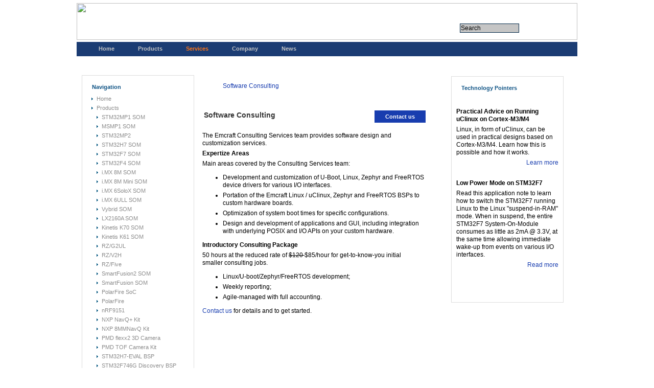

--- FILE ---
content_type: text/html; charset=utf-8
request_url: https://emcraft.com/services
body_size: 6590
content:
<!DOCTYPE html PUBLIC "-//W3C//DTD XHTML 1.0 Transitional//EN" "http://www.w3.org/TR/xhtml1/DTD/xhtml1-transitional.dtd">
<html xmlns="http://www.w3.org/1999/xhtml" xml:lang="en-gb" lang="en-gb" >
<head>
<meta name="SKYPE_TOOLBAR" content="SKYPE_TOOLBAR_PARSER_COMPATIBLE" /> 
  <base href="https://emcraft.com/services" />
  <meta http-equiv="content-type" content="text/html; charset=utf-8" />
  <meta name="robots" content="index, follow" />
  <meta name="keywords" content="Cortex-M3, STM32, LPC17XX, SmartFusion, GUI, Embedded, Linux" />
  <meta name="title" content="Services" />
  <meta name="author" content="Administrator" />
  <meta name="description" content="Linux and System-On-Modules: i.MX RT1050, STM32F7, SmartFusion2, i.MX 8M, i.MX 6ULL, i.MX 6SoloX." />
  <meta name="generator" content="Joomla! 1.5 - Open Source Content Management" />
  <title>Services</title>
  <link rel="stylesheet" href="/plugins/system/rokbox/themes/light/rokbox-style.css" type="text/css" />
  <link rel="stylesheet" href="/plugins/system/tabber/css/style.css" type="text/css" />
  <script type="text/javascript" src="/plugins/system/mtupgrade/mootools.js"></script>
  <script type="text/javascript" src="/media/system/js/caption.js"></script>
  <script type="text/javascript" src="/plugins/system/rokbox/rokbox-mt1.2.js"></script>
  <script type="text/javascript" src="/plugins/system/rokbox/themes/light/rokbox-config.js"></script>
  <script type="text/javascript" src="/plugins/system/tabber/js/script.js"></script>
  <script type="text/javascript">
var rokboxPath = '/plugins/system/rokbox/';/* START: Tabber scripts */ var tabber_speed = 500; var tabber_fade_in_speed = 1000; var tabber_linkscroll = 0; var tabber_url = ''; var tabber_urlscroll = ''; var tabber_use_hash = 1; /* END: Tabber scripts */
  </script>
  <link href="/component/obrss/m2s-som-resource-page-updates.rss" rel="alternate" type="application/rss+xml" title="M2S SOM Resource Directory Updates" />





<link rel="stylesheet" href="/templates/system/css/system.css" type="text/css" />
<link rel="stylesheet" href="/templates/123wd-j15-12/css/template.css" type="text/css" />

<!--[if lte IE 6]>
<link href="/templates/123wd-j15-12/css/ie6.css" rel="stylesheet" type="text/css" />
<![endif]-->
</head>



<body id="page_bg">
	<div id="container">
		<div id="title">

<!--

			<h1><a href="/index.php">Emcraft Systems</a></h1>
-->

<h1 style="text-align:left">    <img src="/images/emcraft-logo.jpg" width="980" height="72" border="0" usemap="#logomap"/>

<map name="logomap">

<area shape="rect" coords="0,0,266,72" hidefocus="true" href="/index.php"/>

<area shape="rect" coords="922,40,937,65" href="/index.php"/>
<area shape="rect" coords="891,40,913,65" href="https://store.emcraft.com/shoppingcart.asp" />
<area shape="rect" coords="944,40,961,65" href="mailto:a2f-linux-support@emcraft.com" />
 </map>   

</h1>
              </div>
		<div id="menu">
	<div id="search"><form action="index.php" method="post">
	<div class="search">
		<input name="searchword" id="mod_search_searchword" maxlength="150" alt="&nbsp" class="inputbox" type="text" size="150" value="Search"  onblur="if(this.value=='') this.value='Search';" onfocus="if(this.value=='Search') this.value='';" /><input type="submit" value="&nbsp" class="button" onclick="this.form.searchword.focus();"/>	</div>
	<input type="hidden" name="task"   value="search" />
	<input type="hidden" name="option" value="com_search" />
	<input type="hidden" name="Itemid" value="561" />
</form></div>	

			<div id="pillmenu">
				<ul id="mainlevel-nav"><li><a href="/home" class="mainlevel-nav" >Home</a></li><li><a href="/products" class="mainlevel-nav" >Products</a></li><li><a href="/services" class="mainlevel-nav" id="active_menu-nav">Services</a></li><li><a href="/company" class="mainlevel-nav" >Company</a></li><li><a href="/news" class="mainlevel-nav" >News</a></li><li></li></ul>
			</div>


		</div>




		<div id="wrapper">	



			



			<div id="leftcolumn">
				<div class="column_top">
					<div class="column_bottom">
								<div class="module_menu">
			<div>
				<div>
					<div>
													<h3>Navigation</h3>
											<ul class="menu"><li class="item1"><a href="https://emcraft.com/"><span>Home</span></a></li><li class="parent item27"><a href="/products"><span>Products</span></a><ul><li class="item875"><a href="/products/1062"><span>STM32MP1 SOM</span></a></li><li class="item1206"><a href="/products/1557"><span>MSMP1 SOM</span></a></li><li class="item1212"><a href="/products/1563"><span>STM32MP2</span></a></li><li class="item930"><a href="/products/1090"><span>STM32H7 SOM</span></a></li><li class="item1179"><a href="/products/700"><span>STM32F7 SOM</span></a></li><li class="item182"><a href="/products/224"><span>STM32F4 SOM</span></a></li><li class="item619"><a href="/products/868"><span>i.MX 8M SOM</span></a></li><li class="item818"><a href="/products/1097"><span>i.MX 8M Mini SOM</span></a></li><li class="item578"><a href="/products/685"><span>i.MX 6SoloX SOM</span></a></li><li class="item616"><a href="/products/777"><span>i.MX 6ULL SOM</span></a></li><li class="item213"><a href="/products/632"><span>Vybrid SOM</span></a></li><li class="item1204"><a href="/products/1534"><span>LX2160A SOM</span></a></li><li class="item180"><a href="/products/135"><span>Kinetis K70 SOM</span></a></li><li class="item181"><a href="/products/135"><span>Kinetis K61 SOM</span></a></li><li class="item1059"><a href="/products/1301"><span>RZ/G2UL</span></a></li><li class="item1177"><a href="/products/1458"><span>RZ/V2H</span></a></li><li class="item1060"><a href="/products/1314"><span>RZ/Five</span></a></li><li class="item188"><a href="/products/255"><span>SmartFusion2 SOM</span></a></li><li class="item187"><a href="/products/133"><span>SmartFusion SOM</span></a></li><li class="item1062"><a href="/products/1326"><span>PolarFire SoC</span></a></li><li class="item1063"><a href="/products/1333"><span>PolarFire</span></a></li><li class="item1199"><a href="/products/1538"><span>nRF9151</span></a></li><li class="item996"><a href="/products/1222"><span>NXP NavQ+ Kit</span></a></li><li class="item909"><a href="/products/1125"><span>NXP 8MMNavQ Kit</span></a></li><li class="item956"><a href="/products/1178"><span>PMD flexx2 3D Camera</span></a></li><li class="item369"><a href="/products/1111"><span>PMD TOF Camera Kit</span></a></li><li class="item1096"><a href="/products/1374"><span>STM32H7-EVAL BSP</span></a></li><li class="item471"><a href="/products/503"><span>STM32F746G Discovery BSP</span></a></li><li class="item622"><a href="/products/739"><span>STM32F769I Discovery BSP</span></a></li><li class="item305"><a href="/products/343"><span>STM32F429 Discovery  BSP</span></a></li><li class="item997"><a href="/products/1252"><span>i.MX RT1024 BSP</span></a></li><li class="item184"><a href="/products/819"><span>i.MX RT1050 BSP</span></a></li><li class="item819"><a href="/products/979"><span>i.MX RT1060 BSP</span></a></li><li class="item941"><a href="/products/1146"><span>i.MX RT1170 BSP</span></a></li><li class="item402"><a href="/products/456"><span>LPC4357 BSP</span></a></li><li class="item185"><a href="/products/232"><span>LPC4350  BSP</span></a></li><li class="item186"><a href="/products/231"><span>LPC1850  BSP</span></a></li><li class="item686"><a href="/products/88"><span>LPC1788  BSP</span></a></li></ul></li><li id="current" class="active item561"><a href="/services"><span>Services</span></a></li><li class="item71"><a href="/company"><span>Company</span></a></li></ul>					</div>
				</div>
			</div>
		</div>
			<div class="module">
			<div>
				<div>
					<div>
													<h3>Login</h3>
											<form action="https://emcraft.com/component/comprofiler/login" method="post" id="mod_loginform" style="margin:0px;">
<p></p>
<p></p><p></p>
<p></p>
<table width="100%" border="0" cellspacing="0" cellpadding="0" class="mod_login">
<tr><td><span id="mod_login_usernametext"><label for="mod_login_username">Username or email</label></span><br />
<input type="text" name="username" id="mod_login_username" class="inputbox" size="14" /><br />
<span id="mod_login_passwordtext"><label for="mod_login_password">Password</label></span><br /><span><input type="password" name="passwd" id="mod_login_password" class="inputbox" size="14" /></span><br />
<input type="hidden" name="op2" value="login" />
<input type="hidden" name="lang" value="english" />
<input type="hidden" name="force_session" value="1" />
<input type="hidden" name="return" value="B:aHR0cHM6Ly9lbWNyYWZ0LmNvbS8=" />
<input type="hidden" name="message" value="0" />
<input type="hidden" name="loginfrom" value="loginmodule" />
<input type="hidden" name="cbsecuritym3" value="cbm_69e6dd49_2f3c3fde_566884867a452a2d702a54bc5a48709d" />
<input type="submit" name="Submit" class="button" value="Login" /></td></tr>
<tr><td><a href="https://emcraft.com/component/comprofiler/lostpassword" class="mod_login">Forgot login?</a></td></tr>
<tr><td>No account yet? <a href="https://emcraft.com/component/comprofiler/registers" class="mod_login">Register</a></td></tr>
</table></form><p></p>
<p></p>
<p></p>
<p></p>
<p></p>
<p></p><p></p>
					</div>
				</div>
			</div>
		</div>
	
						<?if( $sg == 'banner' ):?>	<?else:?>

<?endif;?>
					</div>
				</div>
			</div>
						
			<div id="holder">
				<div id="holder1">
					<div id="newsflash">
						
					</div>
					<div id="popular">
						
					</div>
										<div id="maincolumn_full">
						
						<div class="nopad">				
							
															
<table class="contentpaneopen">



<tr>
<td valign="top">
<table style="border-collapse:collapse" border="0" width="100%">
</table>
<table style="border-collapse: collapse;" border="0" width="100%">
<tbody>

<tr>
<td style="text-align: left;" valign="top">
<div style="width: 480px;">
<script type="text/javascript">document.write( String.fromCharCode(60)+'style type="text/css">div.tabber_item_inactive { height: 0; }div.tabber_nav { display: block !important; }div.tabber_nav li.tabber_count_1 { display: block !important; }.tabber_title { display: none !important; }'+String.fromCharCode(60)+'/style>' );</script>
<div class="tabber_container tabber_container_1_ tabber_noscript" id="tabber_container_1____494___">
<div class="tabber_nav" style="display:none;">
<ul class="tabber_tabs">
<li style="display:none;" class="tabber_tab tabber_count_1  active" id="tabber_tab_1____494___-1"><span class="tabber_alias_software-consulting"><a href="https://emcraft.com/services#software-consulting"><span>Software Consulting</span></a></span></li>
<li style="display:none;" class="tabber_tab tabber_count_2" id="tabber_tab_1____494___-2"><span class="tabber_alias_hardware-design"><a href="https://emcraft.com/services#hardware-design"><span>Hardware Design</span></a></span></li>
</ul>
<div style="clear:both;"></div>
</div>
<div class="tabber_content" id="tabber_content_1____494___">
<div class="tabber_item tabber_count_1 tabber_item_active" id="tabber_item_1____494___-1">
<a name="1____494___-1"></a><h2 class="tabber_title">Software Consulting</h2> <p> </p>
<div style="width: 440px;">
<table border="0">
<tbody>
<tr>
<td width="350px" valign="top">
<p class="h1_emc" style="text-align: left;">Software Consulting</p>
</td>
<td valign="bottom">
<p>
<script type="text/javascript">// <![CDATA[
function sendMail_intr_sp(){

var link = "mailto:a2f-linux-support@emcraft.com?subject=Contact Emcraft about Introductory Consulting Package";
window.location.href = link; }
// ]]></script>
</p>
<div style="color: #ffffff; width: 100px; font-size: 11px; padding-top: 5px; padding-bottom: 5px; text-align: center; cursor: pointer; background-color: #183daf;" onmouseover="this.style.backgroundColor='#ff6600'; this.style.cursor='hand';" onmouseout="this.style.backgroundColor='#183daf'"><span style="font-weight:bold; font-size: 11px; color: #ffffff; padding-left: 0px; padding-top: 0px; cursor:pointer;" onclick="sendMail_intr_sp(); return false">Contact us</span></div>
</td>
</tr>
</tbody>
</table>
<p style="text-align: left;"><br /> The Emcraft Consulting Services team provides software design and customization services.</p>
<p style="text-align: left;"><strong>Expertize Areas</strong></p>
<p style="text-align: left;">Main areas covered by the Consulting Services team:</p>
<ul>
<li>Development and customization of U-Boot, Linux, Zephyr and FreeRTOS device drivers for various I/O interfaces.</li>
<li>Portation of the Emcraft Linux / uClinux, Zephyr and FreeRTOS BSPs to custom hardware boards. </li>
<li>Optimization of system boot times for specific configurations.</li>
<li>Design and development of applications and GUI, including integration with underlying POSIX and I/O APIs on your custom hardware. </li>
</ul>
<p style="text-align: left;"><strong>Introductory Consulting Package</strong></p>
<p style="text-align: left; width: 430px;">50 hours at the reduced rate of <span style="text-decoration: line-through;">$120 </span>$85/hour for get-to-know-you initial smaller consulting jobs.</p>
<ul>
<li>Linux/U-boot/Zephyr/FreeRTOS development;</li>
<li>Weekly reporting;</li>
<li>Agile-managed with full accounting. </li>
</ul>
<p style="text-align: left; width: 430px;">
 <script language='JavaScript' type='text/javascript'>
 <!--
 var prefix = 'm&#97;&#105;lt&#111;:';
 var suffix = '';
 var attribs = '';
 var path = 'hr' + 'ef' + '=';
 var addy49366 = '&#97;2f-l&#105;n&#117;x-s&#117;pp&#111;rt' + '&#64;';
 addy49366 = addy49366 + '&#101;mcr&#97;ft' + '&#46;' + 'c&#111;m?s&#117;bj&#101;ct=C&#111;nt&#97;ct Emcr&#97;ft &#97;b&#111;&#117;t Intr&#111;d&#117;ct&#111;ry C&#111;ns&#117;lt&#105;ng P&#97;ck&#97;g&#101;';
 var addy_text49366 = 'Contact us';
 document.write( '<a ' + path + '\'' + prefix + addy49366 + suffix + '\'' + attribs + '>' );
 document.write( addy_text49366 );
 document.write( '<\/a>' );
 //-->
 </script><script language='JavaScript' type='text/javascript'>
 <!--
 document.write( '<span style=\'display: none;\'>' );
 //-->
 </script>This e-mail address is being protected from spambots. You need JavaScript enabled to view it
 <script language='JavaScript' type='text/javascript'>
 <!--
 document.write( '</' );
 document.write( 'span>' );
 //-->
 </script> for details and to get started.</p>
</div> 

<div style="clear:both;"></div>
</div>
<script type="text/javascript">document.getElementById('tabber_container_1____494___').setAttribute( 'class', document.getElementById('tabber_container_1____494___').className.replace(/\btabber_noscript\b/,'') );</script>
<div class="tabber_item tabber_count_2 tabber_item_inactive" id="tabber_item_1____494___-2">
<a name="1____494___-2"></a><h2 class="tabber_title">Hardware Design</h2> <div>
<p> </p>
<div style="width: 440px;">
<table border="0">
<tbody>
<tr>
<td width="350px" valign="top">
<p class="h1_emc" style="text-align: left;">Hardware Design</p>
</td>
<td valign="bottom"></td>
</tr>
</tbody>
</table>
<p style="text-align: left;"><br />Many of our customers integrate our System-On-Modules with their custom baseboards or, alternatively, proceed to use our SOMs as a reference for development of a custom board, merging the Emcraft SOM hardware design directly onto a custom PWB. For such customers, Emcraft provides the Design Kit products for the following System-On-Modules:</p>
<p> </p>
<table border="0" cellspacing="0" width="465px;">
<tbody>
<tr>
<td style="text-align: left;" width="22%" valign="top" bgcolor="#ffffff"><strong>NXP, <br />Cortex-M<br /></strong></td>
<td style="text-align: left;" width="22%" valign="top" bgcolor="#ffffff"><span style="padding-left: 2px"> <strong>NXP,</strong></span><strong><br /><span style="padding-left: 2px"> Cortex-A<br /></span></strong></td>
<td style="text-align: left;" width="28%" valign="top" bgcolor="#ffffff"><strong>STmicro, <br />Cortex-M </strong></td>
<td style="text-align: left;" width="28%" valign="top" bgcolor="#ffffff"><strong>Microsemi, <br />Cortex-M </strong></td>
</tr>
<tr>
<td width="22%" valign="top" bgcolor="#ffffff"></td>
<td width="22%" height="6px" valign="top" bgcolor="#ffffff"></td>
<td width="28%" valign="top" bgcolor="#ffffff"></td>
<td width="28%" valign="top" bgcolor="#ffffff"></td>
</tr>
<tr>
<td width="22%" valign="top" bgcolor="#ffffff">
<p><span style="align:left; margin-left=3; margin-bottom:5"><img src="/images/stories/block.gif" border="0" width="5" height="5" style="border: 0; margin-left: 3px; margin-right: 5px;" /><a href="/products/135#design-kit" target="_blank">Kinetis K70</a></span></p>
</td>
<td width="22%" height="20px" valign="top" bgcolor="#ffffff">
<p><span style="align:left; margin-left=3px; margin-bottom:5px; padding-left:3px;"><img src="/images/stories/block.gif" border="0" width="5" height="5" style="border: 0; margin-left: 3px; margin-right: 5px;" /><a href="/products/632#design-kit" target="_blank">Vybrid</a></span></p>
</td>
<td width="28%" valign="top" bgcolor="#ffffff">
<p><span style="align:left; margin-left=0; margin-bottom:5"><img src="/images/stories/block.gif" border="0" width="5" height="5" style="border: 0; margin-left: 3px; margin-right: 5px;" /><a href="/products/413#design-kit" target="_blank">STM32F7</a> </span></p>
</td>
<td width="28%" valign="top" bgcolor="#ffffff">
<p><span style="align:left; margin-left=0; margin-bottom:5"><img src="/images/stories/block.gif" border="0" width="5" height="5" style="border: 0; margin-left: 3px; margin-right: 5px;" /><a href="/products/255#design-kit" target="_blank">SmartFusion2</a></span></p>
</td>
</tr>
<tr>
<td width="22%" valign="top" bgcolor="#ffffff">
<p><span style="align:left; margin-left=3; margin-bottom:5"><img src="/images/stories/block.gif" border="0" width="5" height="5" style="border: 0; margin-left: 3px; margin-right: 5px;" /><a href="/products/135#design-kit" target="_blank">Kinetis K61</a></span></p>
</td>
<td width="22%" height="20px" valign="top" bgcolor="#ffffff">
<p><span style="align:left; margin-left=3; margin-bottom:5"><img src="/images/stories/block.gif" border="0" width="5" height="5" style="border: 0; margin-left: 3px; margin-right: 5px;" /><a href="/products/685#design-kit" target="_blank">i.MX 6SoloX</a></span></p>
</td>
<td width="28%" valign="top" bgcolor="#ffffff">
<p><span style="align:left; margin-left=0; margin-bottom:5"><img src="/images/stories/block.gif" border="0" width="5" height="5" style="border: 0; margin-left: 3px; margin-right: 5px;" /><a href="/products/224#design-kit" target="_blank">STM32F4</a> </span></p>
</td>
<td width="28%" valign="top" bgcolor="#ffffff">
<p> </p>
</td>
</tr>
<tr>
<td width="22%" valign="top" bgcolor="#ffffff"></td>
<td width="22%" height="20px" valign="top" bgcolor="#ffffff">
<p><span style="align:left; margin-left=3; margin-bottom:5"><img src="/images/stories/block.gif" border="0" width="5" height="5" style="border: 0; margin-left: 3px; margin-right: 5px;" /><a href="/products/777#design-kit" target="_blank">i.MX 6ULL</a></span></p>
</td>
<td width="28%" valign="top" bgcolor="#ffffff"></td>
<td width="28%" valign="top" bgcolor="#ffffff">
<p> </p>
</td>
</tr>
<tr>
<td width="22%" valign="top" bgcolor="#ffffff"></td>
<td width="22%" height="20px" valign="top" bgcolor="#ffffff">
<p><span style="align:left; margin-left=3; margin-bottom:5"><img src="/images/stories/block.gif" border="0" width="5" height="5" style="border: 0; margin-left: 3px; margin-right: 5px;" /><a href="/products/868#design-kit" target="_blank">i.MX 8M</a></span></p>
</td>
<td width="28%" valign="top" bgcolor="#ffffff"></td>
<td width="28%" valign="top" bgcolor="#ffffff">
<p> </p>
</td>
</tr>
</tbody>
</table>
<p style="text-align: left;"><strong><br />Hardware Prototyping</strong></p>
<p style="text-align: left;">The Emcraft Consulting Services team is available to assist with design, customisation, review and bring-up of custom hardware boards based on the Emcraft hardware designs. Using the in-house SMT line, Emcraft provides a service of fast hardware prototyping, as a way of helping our customers reduce their time-to-market to a minimum. As soon as hardware prototypes have been manufactured, the hardware and software experts of the Emcraft Consulting Services team are ready to proceed with debug and validation of the hardware design.</p>
</div>
</div><div style="clear:both;"></div>
</div>
<div style="clear:both;"></div>
</div>
<div style="height:1px;"></div>
</div></div>
</td>
<td valign="top">
<div style="width: 225px; padding-top: 0px;">
<div id="rightcolumn">
<div class="column_top">
<div class="column_bottom">
<div style="height: 423px;">
<p class="h3_right" style="text-align: left;">Technology Pointers</p>
<p style="text-align: center;"> </p>
<p style="text-align: left;"><strong>Practical Advice on Running uClinux on Cortex-M3/M4</strong></p>
<p style="text-align: left;">Linux, in form of uClinux, can be used in practical designs based on Cortex-M3/M4. Learn how this is possible and how it works.</p>
<p style="text-align: right;"><a href="https://www.electronicdesign.com/technologies/embedded-revolution/article/21795660/practical-advice-on-running-uclinux-on-cortexm3m4" target="_blank">Learn more</a></p>
<p style="text-align: center;"> </p>
<p style="text-align: left;"><strong>Low Power Mode on STM32F7</strong></p>
<p style="text-align: left;">Read this application note to learn how to switch the STM32F7 running Linux to the Linux "suspend-in-RAM" mode. When in suspend, the entire STM32F7 System-On-Module consumes as little as 2mA @ 3.3V, at the same time allowing immediate wake-up from events on various I/O interfaces.</p>
<p style="text-align: right;"><a class="blue_link" href="/som/stm32f7-212/low-power-mode-on-stm32f7" target="new">Read more</a></p>
</div>
</div>
</div>
</div>
</div>
</td>
</tr>
</tbody>
</table></td>
</tr>

</table>
<span class="article_separator">&nbsp;</span>

													</div>		
					</div>
										<div class="clr"></div>
					<!-- JoomlaStatsActivated -->		
				</div>
			</div>
			<div class="clr"></div>
		</div>



<div id="wrapper"></div>

<!-- our footer
-->


<div id="footer">
   <div align="center">

       <table width="100%" border="0" cellspacing="0" cellpadding="0" bgcolor="#e7e7e7">
          <tr>
              <td height=7>
              </td>
          </tr>
          <tr>
             <td nowrap align="center"><a href="/index.php">
               <div="margin-top:5">
	        <span style="text-decoration: none">Home</span></a>
&nbsp;&nbsp;<span style="color:#CCCCCC">|</span>&nbsp;&nbsp;<a 

href="/index.php/products"><span style="text-decoration: 

none">Products</span></a><span style="color:#CCCCCC">&nbsp;&nbsp;|</span>&nbsp;&nbsp;<span style="text-decoration: 

none"><a href="/news"><span style="text-decoration: 

none">News</span></a>&nbsp;</span>&nbsp;<span style="color:#CCCCCC">|</span>&nbsp;&nbsp;<a 

href="/company"><span style="text-decoration: 

none">Company</span></a>&nbsp;&nbsp;<span style="color:#CCCCCC">|<br>
<span style="color:#CCCCCC">|</span>&nbsp<a href="/privacy-policy"><span 

style="text-decoration: none">Privacy Policy</span></a>&nbsp;<span style="color:#CCCCCC">|</span>
            </td>
    
         </tr>
            </div>
        <tr>
          <td height=7>
           </td>
            </tr>
          <td align="center" height="20" nowrap bgcolor="#FFFFFF">
	
	<div style="font-family:Arial, Helvetica, sans-serif; font-size:10px; color:#000000; height:12px; margin-top:5">
	
	<font color="#CCCCCC">
	<nobr>Copyright &copy; 2007-2026,</nobr> <nobr>Emcraft Systems.
         All rights reserved.</font></td>
</div>

      </tr>
   </table>

		</div>
	</div>

<!-- Google Code for Every page visit Conversion Page -->
<script type="text/javascript">
/* <![CDATA[ */
var google_conversion_id = 1015491331;
var google_conversion_language = "en";
var google_conversion_format = "3";
var google_conversion_color = "ffffff";
var google_conversion_label = "_ZKdCOXFkQQQg9ac5AM";
var google_conversion_value = 0;
/* ]]> */
</script>

<!-- Global site tag (gtag.js) - Google Analytics -->
<script async src="https://www.googletagmanager.com/gtag/js?id=UA-21287847-1"></script>
<script>
  window.dataLayer = window.dataLayer || [];
  function gtag(){dataLayer.push(arguments);}
  gtag('js', new Date());

  gtag('config', 'UA-21287847-1');
</script>



			<script type="text/javascript">
			var gaJsHost = (("https:" == document.location.protocol) ? "https://ssl." : "http://www.");
			document.write(unescape("%3Cscript src='" + gaJsHost + "google-analytics.com/ga.js' type='text/javascript'%3E%3C/script%3E"));
			</script>
			<script type="text/javascript">
			try {
			var pageTracker = _gat._getTracker("UA-21287847-1");
			pageTracker._setDomainName(".emcraft.com");
			pageTracker._setAllowHash(false);
			pageTracker._trackPageview();
			} catch(err) {}</script>
			<script defer src="https://static.cloudflareinsights.com/beacon.min.js/vcd15cbe7772f49c399c6a5babf22c1241717689176015" integrity="sha512-ZpsOmlRQV6y907TI0dKBHq9Md29nnaEIPlkf84rnaERnq6zvWvPUqr2ft8M1aS28oN72PdrCzSjY4U6VaAw1EQ==" data-cf-beacon='{"version":"2024.11.0","token":"ef741b3da45f4418a72083d2f34d89f5","r":1,"server_timing":{"name":{"cfCacheStatus":true,"cfEdge":true,"cfExtPri":true,"cfL4":true,"cfOrigin":true,"cfSpeedBrain":true},"location_startswith":null}}' crossorigin="anonymous"></script>
</body>
</html>